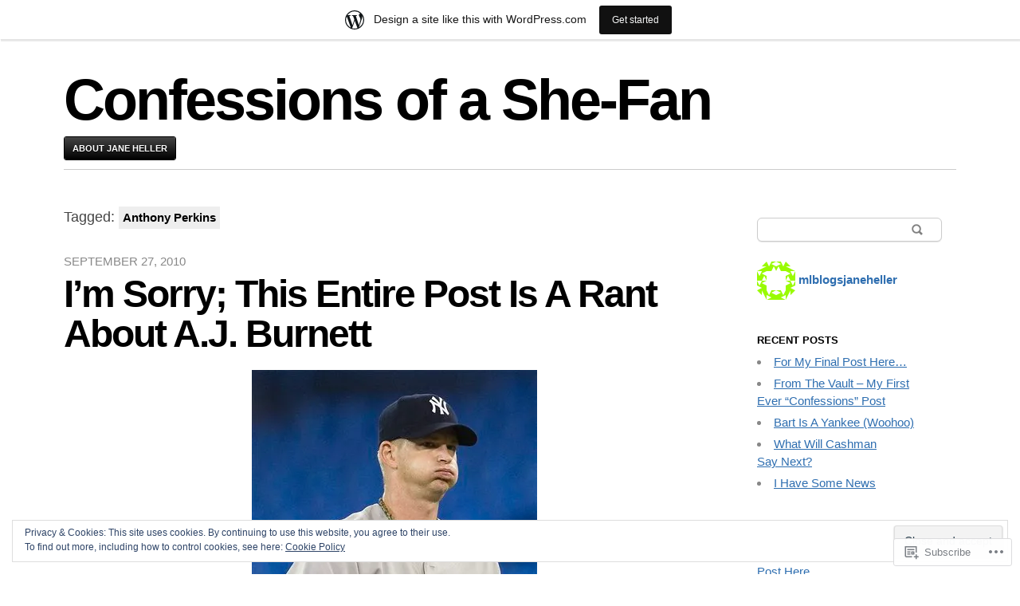

--- FILE ---
content_type: text/html; charset=UTF-8
request_url: https://mlblogsjaneheller.wordpress.com/tag/anthony-perkins/
body_size: 20744
content:

<!DOCTYPE html>
<html lang="en">
<head>
	<meta charset="UTF-8" />
	<meta name="viewport" content="width=device-width" />
	<title>Anthony Perkins | Confessions of a She-Fan</title>
	<link rel="profile" href="http://gmpg.org/xfn/11" />
	<link rel="pingback" href="https://mlblogsjaneheller.wordpress.com/xmlrpc.php" />
	<!--[if lt IE 9]>
	<script src="https://s0.wp.com/wp-content/themes/pub/blaskan/js/html5.js?m=1339795805i" type="text/javascript"></script>
	<![endif]-->
	<meta name='robots' content='max-image-preview:large' />
<link rel='dns-prefetch' href='//s0.wp.com' />
<link rel='dns-prefetch' href='//af.pubmine.com' />
<link rel="alternate" type="application/rss+xml" title="Confessions of a She-Fan &raquo; Feed" href="https://mlblogsjaneheller.wordpress.com/feed/" />
<link rel="alternate" type="application/rss+xml" title="Confessions of a She-Fan &raquo; Comments Feed" href="https://mlblogsjaneheller.wordpress.com/comments/feed/" />
<link rel="alternate" type="application/rss+xml" title="Confessions of a She-Fan &raquo; Anthony Perkins Tag Feed" href="https://mlblogsjaneheller.wordpress.com/tag/anthony-perkins/feed/" />
	<script type="text/javascript">
		/* <![CDATA[ */
		function addLoadEvent(func) {
			var oldonload = window.onload;
			if (typeof window.onload != 'function') {
				window.onload = func;
			} else {
				window.onload = function () {
					oldonload();
					func();
				}
			}
		}
		/* ]]> */
	</script>
	<link crossorigin='anonymous' rel='stylesheet' id='all-css-0-1' href='/_static/??/wp-content/mu-plugins/widgets/eu-cookie-law/templates/style.css,/wp-content/blog-plugins/marketing-bar/css/marketing-bar.css?m=1761640963j&cssminify=yes' type='text/css' media='all' />
<style id='wp-emoji-styles-inline-css'>

	img.wp-smiley, img.emoji {
		display: inline !important;
		border: none !important;
		box-shadow: none !important;
		height: 1em !important;
		width: 1em !important;
		margin: 0 0.07em !important;
		vertical-align: -0.1em !important;
		background: none !important;
		padding: 0 !important;
	}
/*# sourceURL=wp-emoji-styles-inline-css */
</style>
<link crossorigin='anonymous' rel='stylesheet' id='all-css-2-1' href='/wp-content/plugins/gutenberg-core/v22.2.0/build/styles/block-library/style.css?m=1764855221i&cssminify=yes' type='text/css' media='all' />
<style id='wp-block-library-inline-css'>
.has-text-align-justify {
	text-align:justify;
}
.has-text-align-justify{text-align:justify;}

/*# sourceURL=wp-block-library-inline-css */
</style><style id='global-styles-inline-css'>
:root{--wp--preset--aspect-ratio--square: 1;--wp--preset--aspect-ratio--4-3: 4/3;--wp--preset--aspect-ratio--3-4: 3/4;--wp--preset--aspect-ratio--3-2: 3/2;--wp--preset--aspect-ratio--2-3: 2/3;--wp--preset--aspect-ratio--16-9: 16/9;--wp--preset--aspect-ratio--9-16: 9/16;--wp--preset--color--black: #000000;--wp--preset--color--cyan-bluish-gray: #abb8c3;--wp--preset--color--white: #ffffff;--wp--preset--color--pale-pink: #f78da7;--wp--preset--color--vivid-red: #cf2e2e;--wp--preset--color--luminous-vivid-orange: #ff6900;--wp--preset--color--luminous-vivid-amber: #fcb900;--wp--preset--color--light-green-cyan: #7bdcb5;--wp--preset--color--vivid-green-cyan: #00d084;--wp--preset--color--pale-cyan-blue: #8ed1fc;--wp--preset--color--vivid-cyan-blue: #0693e3;--wp--preset--color--vivid-purple: #9b51e0;--wp--preset--gradient--vivid-cyan-blue-to-vivid-purple: linear-gradient(135deg,rgb(6,147,227) 0%,rgb(155,81,224) 100%);--wp--preset--gradient--light-green-cyan-to-vivid-green-cyan: linear-gradient(135deg,rgb(122,220,180) 0%,rgb(0,208,130) 100%);--wp--preset--gradient--luminous-vivid-amber-to-luminous-vivid-orange: linear-gradient(135deg,rgb(252,185,0) 0%,rgb(255,105,0) 100%);--wp--preset--gradient--luminous-vivid-orange-to-vivid-red: linear-gradient(135deg,rgb(255,105,0) 0%,rgb(207,46,46) 100%);--wp--preset--gradient--very-light-gray-to-cyan-bluish-gray: linear-gradient(135deg,rgb(238,238,238) 0%,rgb(169,184,195) 100%);--wp--preset--gradient--cool-to-warm-spectrum: linear-gradient(135deg,rgb(74,234,220) 0%,rgb(151,120,209) 20%,rgb(207,42,186) 40%,rgb(238,44,130) 60%,rgb(251,105,98) 80%,rgb(254,248,76) 100%);--wp--preset--gradient--blush-light-purple: linear-gradient(135deg,rgb(255,206,236) 0%,rgb(152,150,240) 100%);--wp--preset--gradient--blush-bordeaux: linear-gradient(135deg,rgb(254,205,165) 0%,rgb(254,45,45) 50%,rgb(107,0,62) 100%);--wp--preset--gradient--luminous-dusk: linear-gradient(135deg,rgb(255,203,112) 0%,rgb(199,81,192) 50%,rgb(65,88,208) 100%);--wp--preset--gradient--pale-ocean: linear-gradient(135deg,rgb(255,245,203) 0%,rgb(182,227,212) 50%,rgb(51,167,181) 100%);--wp--preset--gradient--electric-grass: linear-gradient(135deg,rgb(202,248,128) 0%,rgb(113,206,126) 100%);--wp--preset--gradient--midnight: linear-gradient(135deg,rgb(2,3,129) 0%,rgb(40,116,252) 100%);--wp--preset--font-size--small: 13px;--wp--preset--font-size--medium: 20px;--wp--preset--font-size--large: 36px;--wp--preset--font-size--x-large: 42px;--wp--preset--font-family--albert-sans: 'Albert Sans', sans-serif;--wp--preset--font-family--alegreya: Alegreya, serif;--wp--preset--font-family--arvo: Arvo, serif;--wp--preset--font-family--bodoni-moda: 'Bodoni Moda', serif;--wp--preset--font-family--bricolage-grotesque: 'Bricolage Grotesque', sans-serif;--wp--preset--font-family--cabin: Cabin, sans-serif;--wp--preset--font-family--chivo: Chivo, sans-serif;--wp--preset--font-family--commissioner: Commissioner, sans-serif;--wp--preset--font-family--cormorant: Cormorant, serif;--wp--preset--font-family--courier-prime: 'Courier Prime', monospace;--wp--preset--font-family--crimson-pro: 'Crimson Pro', serif;--wp--preset--font-family--dm-mono: 'DM Mono', monospace;--wp--preset--font-family--dm-sans: 'DM Sans', sans-serif;--wp--preset--font-family--dm-serif-display: 'DM Serif Display', serif;--wp--preset--font-family--domine: Domine, serif;--wp--preset--font-family--eb-garamond: 'EB Garamond', serif;--wp--preset--font-family--epilogue: Epilogue, sans-serif;--wp--preset--font-family--fahkwang: Fahkwang, sans-serif;--wp--preset--font-family--figtree: Figtree, sans-serif;--wp--preset--font-family--fira-sans: 'Fira Sans', sans-serif;--wp--preset--font-family--fjalla-one: 'Fjalla One', sans-serif;--wp--preset--font-family--fraunces: Fraunces, serif;--wp--preset--font-family--gabarito: Gabarito, system-ui;--wp--preset--font-family--ibm-plex-mono: 'IBM Plex Mono', monospace;--wp--preset--font-family--ibm-plex-sans: 'IBM Plex Sans', sans-serif;--wp--preset--font-family--ibarra-real-nova: 'Ibarra Real Nova', serif;--wp--preset--font-family--instrument-serif: 'Instrument Serif', serif;--wp--preset--font-family--inter: Inter, sans-serif;--wp--preset--font-family--josefin-sans: 'Josefin Sans', sans-serif;--wp--preset--font-family--jost: Jost, sans-serif;--wp--preset--font-family--libre-baskerville: 'Libre Baskerville', serif;--wp--preset--font-family--libre-franklin: 'Libre Franklin', sans-serif;--wp--preset--font-family--literata: Literata, serif;--wp--preset--font-family--lora: Lora, serif;--wp--preset--font-family--merriweather: Merriweather, serif;--wp--preset--font-family--montserrat: Montserrat, sans-serif;--wp--preset--font-family--newsreader: Newsreader, serif;--wp--preset--font-family--noto-sans-mono: 'Noto Sans Mono', sans-serif;--wp--preset--font-family--nunito: Nunito, sans-serif;--wp--preset--font-family--open-sans: 'Open Sans', sans-serif;--wp--preset--font-family--overpass: Overpass, sans-serif;--wp--preset--font-family--pt-serif: 'PT Serif', serif;--wp--preset--font-family--petrona: Petrona, serif;--wp--preset--font-family--piazzolla: Piazzolla, serif;--wp--preset--font-family--playfair-display: 'Playfair Display', serif;--wp--preset--font-family--plus-jakarta-sans: 'Plus Jakarta Sans', sans-serif;--wp--preset--font-family--poppins: Poppins, sans-serif;--wp--preset--font-family--raleway: Raleway, sans-serif;--wp--preset--font-family--roboto: Roboto, sans-serif;--wp--preset--font-family--roboto-slab: 'Roboto Slab', serif;--wp--preset--font-family--rubik: Rubik, sans-serif;--wp--preset--font-family--rufina: Rufina, serif;--wp--preset--font-family--sora: Sora, sans-serif;--wp--preset--font-family--source-sans-3: 'Source Sans 3', sans-serif;--wp--preset--font-family--source-serif-4: 'Source Serif 4', serif;--wp--preset--font-family--space-mono: 'Space Mono', monospace;--wp--preset--font-family--syne: Syne, sans-serif;--wp--preset--font-family--texturina: Texturina, serif;--wp--preset--font-family--urbanist: Urbanist, sans-serif;--wp--preset--font-family--work-sans: 'Work Sans', sans-serif;--wp--preset--spacing--20: 0.44rem;--wp--preset--spacing--30: 0.67rem;--wp--preset--spacing--40: 1rem;--wp--preset--spacing--50: 1.5rem;--wp--preset--spacing--60: 2.25rem;--wp--preset--spacing--70: 3.38rem;--wp--preset--spacing--80: 5.06rem;--wp--preset--shadow--natural: 6px 6px 9px rgba(0, 0, 0, 0.2);--wp--preset--shadow--deep: 12px 12px 50px rgba(0, 0, 0, 0.4);--wp--preset--shadow--sharp: 6px 6px 0px rgba(0, 0, 0, 0.2);--wp--preset--shadow--outlined: 6px 6px 0px -3px rgb(255, 255, 255), 6px 6px rgb(0, 0, 0);--wp--preset--shadow--crisp: 6px 6px 0px rgb(0, 0, 0);}:where(.is-layout-flex){gap: 0.5em;}:where(.is-layout-grid){gap: 0.5em;}body .is-layout-flex{display: flex;}.is-layout-flex{flex-wrap: wrap;align-items: center;}.is-layout-flex > :is(*, div){margin: 0;}body .is-layout-grid{display: grid;}.is-layout-grid > :is(*, div){margin: 0;}:where(.wp-block-columns.is-layout-flex){gap: 2em;}:where(.wp-block-columns.is-layout-grid){gap: 2em;}:where(.wp-block-post-template.is-layout-flex){gap: 1.25em;}:where(.wp-block-post-template.is-layout-grid){gap: 1.25em;}.has-black-color{color: var(--wp--preset--color--black) !important;}.has-cyan-bluish-gray-color{color: var(--wp--preset--color--cyan-bluish-gray) !important;}.has-white-color{color: var(--wp--preset--color--white) !important;}.has-pale-pink-color{color: var(--wp--preset--color--pale-pink) !important;}.has-vivid-red-color{color: var(--wp--preset--color--vivid-red) !important;}.has-luminous-vivid-orange-color{color: var(--wp--preset--color--luminous-vivid-orange) !important;}.has-luminous-vivid-amber-color{color: var(--wp--preset--color--luminous-vivid-amber) !important;}.has-light-green-cyan-color{color: var(--wp--preset--color--light-green-cyan) !important;}.has-vivid-green-cyan-color{color: var(--wp--preset--color--vivid-green-cyan) !important;}.has-pale-cyan-blue-color{color: var(--wp--preset--color--pale-cyan-blue) !important;}.has-vivid-cyan-blue-color{color: var(--wp--preset--color--vivid-cyan-blue) !important;}.has-vivid-purple-color{color: var(--wp--preset--color--vivid-purple) !important;}.has-black-background-color{background-color: var(--wp--preset--color--black) !important;}.has-cyan-bluish-gray-background-color{background-color: var(--wp--preset--color--cyan-bluish-gray) !important;}.has-white-background-color{background-color: var(--wp--preset--color--white) !important;}.has-pale-pink-background-color{background-color: var(--wp--preset--color--pale-pink) !important;}.has-vivid-red-background-color{background-color: var(--wp--preset--color--vivid-red) !important;}.has-luminous-vivid-orange-background-color{background-color: var(--wp--preset--color--luminous-vivid-orange) !important;}.has-luminous-vivid-amber-background-color{background-color: var(--wp--preset--color--luminous-vivid-amber) !important;}.has-light-green-cyan-background-color{background-color: var(--wp--preset--color--light-green-cyan) !important;}.has-vivid-green-cyan-background-color{background-color: var(--wp--preset--color--vivid-green-cyan) !important;}.has-pale-cyan-blue-background-color{background-color: var(--wp--preset--color--pale-cyan-blue) !important;}.has-vivid-cyan-blue-background-color{background-color: var(--wp--preset--color--vivid-cyan-blue) !important;}.has-vivid-purple-background-color{background-color: var(--wp--preset--color--vivid-purple) !important;}.has-black-border-color{border-color: var(--wp--preset--color--black) !important;}.has-cyan-bluish-gray-border-color{border-color: var(--wp--preset--color--cyan-bluish-gray) !important;}.has-white-border-color{border-color: var(--wp--preset--color--white) !important;}.has-pale-pink-border-color{border-color: var(--wp--preset--color--pale-pink) !important;}.has-vivid-red-border-color{border-color: var(--wp--preset--color--vivid-red) !important;}.has-luminous-vivid-orange-border-color{border-color: var(--wp--preset--color--luminous-vivid-orange) !important;}.has-luminous-vivid-amber-border-color{border-color: var(--wp--preset--color--luminous-vivid-amber) !important;}.has-light-green-cyan-border-color{border-color: var(--wp--preset--color--light-green-cyan) !important;}.has-vivid-green-cyan-border-color{border-color: var(--wp--preset--color--vivid-green-cyan) !important;}.has-pale-cyan-blue-border-color{border-color: var(--wp--preset--color--pale-cyan-blue) !important;}.has-vivid-cyan-blue-border-color{border-color: var(--wp--preset--color--vivid-cyan-blue) !important;}.has-vivid-purple-border-color{border-color: var(--wp--preset--color--vivid-purple) !important;}.has-vivid-cyan-blue-to-vivid-purple-gradient-background{background: var(--wp--preset--gradient--vivid-cyan-blue-to-vivid-purple) !important;}.has-light-green-cyan-to-vivid-green-cyan-gradient-background{background: var(--wp--preset--gradient--light-green-cyan-to-vivid-green-cyan) !important;}.has-luminous-vivid-amber-to-luminous-vivid-orange-gradient-background{background: var(--wp--preset--gradient--luminous-vivid-amber-to-luminous-vivid-orange) !important;}.has-luminous-vivid-orange-to-vivid-red-gradient-background{background: var(--wp--preset--gradient--luminous-vivid-orange-to-vivid-red) !important;}.has-very-light-gray-to-cyan-bluish-gray-gradient-background{background: var(--wp--preset--gradient--very-light-gray-to-cyan-bluish-gray) !important;}.has-cool-to-warm-spectrum-gradient-background{background: var(--wp--preset--gradient--cool-to-warm-spectrum) !important;}.has-blush-light-purple-gradient-background{background: var(--wp--preset--gradient--blush-light-purple) !important;}.has-blush-bordeaux-gradient-background{background: var(--wp--preset--gradient--blush-bordeaux) !important;}.has-luminous-dusk-gradient-background{background: var(--wp--preset--gradient--luminous-dusk) !important;}.has-pale-ocean-gradient-background{background: var(--wp--preset--gradient--pale-ocean) !important;}.has-electric-grass-gradient-background{background: var(--wp--preset--gradient--electric-grass) !important;}.has-midnight-gradient-background{background: var(--wp--preset--gradient--midnight) !important;}.has-small-font-size{font-size: var(--wp--preset--font-size--small) !important;}.has-medium-font-size{font-size: var(--wp--preset--font-size--medium) !important;}.has-large-font-size{font-size: var(--wp--preset--font-size--large) !important;}.has-x-large-font-size{font-size: var(--wp--preset--font-size--x-large) !important;}.has-albert-sans-font-family{font-family: var(--wp--preset--font-family--albert-sans) !important;}.has-alegreya-font-family{font-family: var(--wp--preset--font-family--alegreya) !important;}.has-arvo-font-family{font-family: var(--wp--preset--font-family--arvo) !important;}.has-bodoni-moda-font-family{font-family: var(--wp--preset--font-family--bodoni-moda) !important;}.has-bricolage-grotesque-font-family{font-family: var(--wp--preset--font-family--bricolage-grotesque) !important;}.has-cabin-font-family{font-family: var(--wp--preset--font-family--cabin) !important;}.has-chivo-font-family{font-family: var(--wp--preset--font-family--chivo) !important;}.has-commissioner-font-family{font-family: var(--wp--preset--font-family--commissioner) !important;}.has-cormorant-font-family{font-family: var(--wp--preset--font-family--cormorant) !important;}.has-courier-prime-font-family{font-family: var(--wp--preset--font-family--courier-prime) !important;}.has-crimson-pro-font-family{font-family: var(--wp--preset--font-family--crimson-pro) !important;}.has-dm-mono-font-family{font-family: var(--wp--preset--font-family--dm-mono) !important;}.has-dm-sans-font-family{font-family: var(--wp--preset--font-family--dm-sans) !important;}.has-dm-serif-display-font-family{font-family: var(--wp--preset--font-family--dm-serif-display) !important;}.has-domine-font-family{font-family: var(--wp--preset--font-family--domine) !important;}.has-eb-garamond-font-family{font-family: var(--wp--preset--font-family--eb-garamond) !important;}.has-epilogue-font-family{font-family: var(--wp--preset--font-family--epilogue) !important;}.has-fahkwang-font-family{font-family: var(--wp--preset--font-family--fahkwang) !important;}.has-figtree-font-family{font-family: var(--wp--preset--font-family--figtree) !important;}.has-fira-sans-font-family{font-family: var(--wp--preset--font-family--fira-sans) !important;}.has-fjalla-one-font-family{font-family: var(--wp--preset--font-family--fjalla-one) !important;}.has-fraunces-font-family{font-family: var(--wp--preset--font-family--fraunces) !important;}.has-gabarito-font-family{font-family: var(--wp--preset--font-family--gabarito) !important;}.has-ibm-plex-mono-font-family{font-family: var(--wp--preset--font-family--ibm-plex-mono) !important;}.has-ibm-plex-sans-font-family{font-family: var(--wp--preset--font-family--ibm-plex-sans) !important;}.has-ibarra-real-nova-font-family{font-family: var(--wp--preset--font-family--ibarra-real-nova) !important;}.has-instrument-serif-font-family{font-family: var(--wp--preset--font-family--instrument-serif) !important;}.has-inter-font-family{font-family: var(--wp--preset--font-family--inter) !important;}.has-josefin-sans-font-family{font-family: var(--wp--preset--font-family--josefin-sans) !important;}.has-jost-font-family{font-family: var(--wp--preset--font-family--jost) !important;}.has-libre-baskerville-font-family{font-family: var(--wp--preset--font-family--libre-baskerville) !important;}.has-libre-franklin-font-family{font-family: var(--wp--preset--font-family--libre-franklin) !important;}.has-literata-font-family{font-family: var(--wp--preset--font-family--literata) !important;}.has-lora-font-family{font-family: var(--wp--preset--font-family--lora) !important;}.has-merriweather-font-family{font-family: var(--wp--preset--font-family--merriweather) !important;}.has-montserrat-font-family{font-family: var(--wp--preset--font-family--montserrat) !important;}.has-newsreader-font-family{font-family: var(--wp--preset--font-family--newsreader) !important;}.has-noto-sans-mono-font-family{font-family: var(--wp--preset--font-family--noto-sans-mono) !important;}.has-nunito-font-family{font-family: var(--wp--preset--font-family--nunito) !important;}.has-open-sans-font-family{font-family: var(--wp--preset--font-family--open-sans) !important;}.has-overpass-font-family{font-family: var(--wp--preset--font-family--overpass) !important;}.has-pt-serif-font-family{font-family: var(--wp--preset--font-family--pt-serif) !important;}.has-petrona-font-family{font-family: var(--wp--preset--font-family--petrona) !important;}.has-piazzolla-font-family{font-family: var(--wp--preset--font-family--piazzolla) !important;}.has-playfair-display-font-family{font-family: var(--wp--preset--font-family--playfair-display) !important;}.has-plus-jakarta-sans-font-family{font-family: var(--wp--preset--font-family--plus-jakarta-sans) !important;}.has-poppins-font-family{font-family: var(--wp--preset--font-family--poppins) !important;}.has-raleway-font-family{font-family: var(--wp--preset--font-family--raleway) !important;}.has-roboto-font-family{font-family: var(--wp--preset--font-family--roboto) !important;}.has-roboto-slab-font-family{font-family: var(--wp--preset--font-family--roboto-slab) !important;}.has-rubik-font-family{font-family: var(--wp--preset--font-family--rubik) !important;}.has-rufina-font-family{font-family: var(--wp--preset--font-family--rufina) !important;}.has-sora-font-family{font-family: var(--wp--preset--font-family--sora) !important;}.has-source-sans-3-font-family{font-family: var(--wp--preset--font-family--source-sans-3) !important;}.has-source-serif-4-font-family{font-family: var(--wp--preset--font-family--source-serif-4) !important;}.has-space-mono-font-family{font-family: var(--wp--preset--font-family--space-mono) !important;}.has-syne-font-family{font-family: var(--wp--preset--font-family--syne) !important;}.has-texturina-font-family{font-family: var(--wp--preset--font-family--texturina) !important;}.has-urbanist-font-family{font-family: var(--wp--preset--font-family--urbanist) !important;}.has-work-sans-font-family{font-family: var(--wp--preset--font-family--work-sans) !important;}
/*# sourceURL=global-styles-inline-css */
</style>

<style id='classic-theme-styles-inline-css'>
/*! This file is auto-generated */
.wp-block-button__link{color:#fff;background-color:#32373c;border-radius:9999px;box-shadow:none;text-decoration:none;padding:calc(.667em + 2px) calc(1.333em + 2px);font-size:1.125em}.wp-block-file__button{background:#32373c;color:#fff;text-decoration:none}
/*# sourceURL=/wp-includes/css/classic-themes.min.css */
</style>
<link crossorigin='anonymous' rel='stylesheet' id='all-css-4-1' href='/_static/??-eJyFj9sKwkAMRH/[base64]&cssminify=yes' type='text/css' media='all' />
<style id='jetpack-global-styles-frontend-style-inline-css'>
:root { --font-headings: unset; --font-base: unset; --font-headings-default: -apple-system,BlinkMacSystemFont,"Segoe UI",Roboto,Oxygen-Sans,Ubuntu,Cantarell,"Helvetica Neue",sans-serif; --font-base-default: -apple-system,BlinkMacSystemFont,"Segoe UI",Roboto,Oxygen-Sans,Ubuntu,Cantarell,"Helvetica Neue",sans-serif;}
/*# sourceURL=jetpack-global-styles-frontend-style-inline-css */
</style>
<link crossorigin='anonymous' rel='stylesheet' id='all-css-6-1' href='/wp-content/themes/h4/global.css?m=1420737423i&cssminify=yes' type='text/css' media='all' />
<script type="text/javascript" id="blaskan-js-extra">
/* <![CDATA[ */
var objectL10n = {"blaskan_navigation_title":"- Navigation -"};
//# sourceURL=blaskan-js-extra
/* ]]> */
</script>
<script type="text/javascript" id="wpcom-actionbar-placeholder-js-extra">
/* <![CDATA[ */
var actionbardata = {"siteID":"22571026","postID":"0","siteURL":"https://mlblogsjaneheller.wordpress.com","xhrURL":"https://mlblogsjaneheller.wordpress.com/wp-admin/admin-ajax.php","nonce":"8d63a61e57","isLoggedIn":"","statusMessage":"","subsEmailDefault":"instantly","proxyScriptUrl":"https://s0.wp.com/wp-content/js/wpcom-proxy-request.js?m=1513050504i&amp;ver=20211021","i18n":{"followedText":"New posts from this site will now appear in your \u003Ca href=\"https://wordpress.com/reader\"\u003EReader\u003C/a\u003E","foldBar":"Collapse this bar","unfoldBar":"Expand this bar","shortLinkCopied":"Shortlink copied to clipboard."}};
//# sourceURL=wpcom-actionbar-placeholder-js-extra
/* ]]> */
</script>
<script type="text/javascript" id="jetpack-mu-wpcom-settings-js-before">
/* <![CDATA[ */
var JETPACK_MU_WPCOM_SETTINGS = {"assetsUrl":"https://s0.wp.com/wp-content/mu-plugins/jetpack-mu-wpcom-plugin/moon/jetpack_vendor/automattic/jetpack-mu-wpcom/src/build/"};
//# sourceURL=jetpack-mu-wpcom-settings-js-before
/* ]]> */
</script>
<script crossorigin='anonymous' type='text/javascript'  src='/_static/??-eJyFjc0OwiAQhF/ILbXGv4PxWSgQBGFZWbD27aVRE+PF0xzm+2bERKASFoNFeBY5FKCcHnPneSVa51CFqg0vpb9Vk+d3dNHhXwiis1kW8w1/3srFxKZQHcUYJF8lLjqr7Kj8smNIFihU65DFlLKWmkE1i1+nKpK4D0sAJgSrKbeJczyt90O/3fS7w9E/AVHTVdU='></script>
<script type="text/javascript" id="rlt-proxy-js-after">
/* <![CDATA[ */
	rltInitialize( {"token":null,"iframeOrigins":["https:\/\/widgets.wp.com"]} );
//# sourceURL=rlt-proxy-js-after
/* ]]> */
</script>
<link rel="EditURI" type="application/rsd+xml" title="RSD" href="https://mlblogsjaneheller.wordpress.com/xmlrpc.php?rsd" />
<meta name="generator" content="WordPress.com" />

<!-- Jetpack Open Graph Tags -->
<meta property="og:type" content="website" />
<meta property="og:title" content="Anthony Perkins &#8211; Confessions of a She-Fan" />
<meta property="og:url" content="https://mlblogsjaneheller.wordpress.com/tag/anthony-perkins/" />
<meta property="og:site_name" content="Confessions of a She-Fan" />
<meta property="og:image" content="https://s0.wp.com/i/blank.jpg?m=1383295312i" />
<meta property="og:image:width" content="200" />
<meta property="og:image:height" content="200" />
<meta property="og:image:alt" content="" />
<meta property="og:locale" content="en_US" />
<meta property="fb:app_id" content="249643311490" />

<!-- End Jetpack Open Graph Tags -->
<link rel="shortcut icon" type="image/x-icon" href="https://s0.wp.com/i/favicon.ico?m=1713425267i" sizes="16x16 24x24 32x32 48x48" />
<link rel="icon" type="image/x-icon" href="https://s0.wp.com/i/favicon.ico?m=1713425267i" sizes="16x16 24x24 32x32 48x48" />
<link rel="apple-touch-icon" href="https://s0.wp.com/i/webclip.png?m=1713868326i" />
<link rel='openid.server' href='https://mlblogsjaneheller.wordpress.com/?openidserver=1' />
<link rel='openid.delegate' href='https://mlblogsjaneheller.wordpress.com/' />
<link rel="search" type="application/opensearchdescription+xml" href="https://mlblogsjaneheller.wordpress.com/osd.xml" title="Confessions of a She-Fan" />
<link rel="search" type="application/opensearchdescription+xml" href="https://s1.wp.com/opensearch.xml" title="WordPress.com" />
<style type="text/css">.recentcomments a{display:inline !important;padding:0 !important;margin:0 !important;}</style>		<style type="text/css">
			.recentcomments a {
				display: inline !important;
				padding: 0 !important;
				margin: 0 !important;
			}

			table.recentcommentsavatartop img.avatar, table.recentcommentsavatarend img.avatar {
				border: 0px;
				margin: 0;
			}

			table.recentcommentsavatartop a, table.recentcommentsavatarend a {
				border: 0px !important;
				background-color: transparent !important;
			}

			td.recentcommentsavatarend, td.recentcommentsavatartop {
				padding: 0px 0px 1px 0px;
				margin: 0px;
			}

			td.recentcommentstextend {
				border: none !important;
				padding: 0px 0px 2px 10px;
			}

			.rtl td.recentcommentstextend {
				padding: 0px 10px 2px 0px;
			}

			td.recentcommentstexttop {
				border: none;
				padding: 0px 0px 0px 10px;
			}

			.rtl td.recentcommentstexttop {
				padding: 0px 10px 0px 0px;
			}
		</style>
		<meta name="description" content="Posts about Anthony Perkins written by mlblogsjaneheller" />
<script type="text/javascript">
/* <![CDATA[ */
var wa_client = {}; wa_client.cmd = []; wa_client.config = { 'blog_id': 22571026, 'blog_language': 'en', 'is_wordads': false, 'hosting_type': 0, 'afp_account_id': null, 'afp_host_id': 5038568878849053, 'theme': 'pub/blaskan', '_': { 'title': 'Advertisement', 'privacy_settings': 'Privacy Settings' }, 'formats': [ 'belowpost', 'bottom_sticky', 'sidebar_sticky_right', 'sidebar', 'gutenberg_rectangle', 'gutenberg_leaderboard', 'gutenberg_mobile_leaderboard', 'gutenberg_skyscraper' ] };
/* ]]> */
</script>
		<script type="text/javascript">

			window.doNotSellCallback = function() {

				var linkElements = [
					'a[href="https://wordpress.com/?ref=footer_blog"]',
					'a[href="https://wordpress.com/?ref=footer_website"]',
					'a[href="https://wordpress.com/?ref=vertical_footer"]',
					'a[href^="https://wordpress.com/?ref=footer_segment_"]',
				].join(',');

				var dnsLink = document.createElement( 'a' );
				dnsLink.href = 'https://wordpress.com/advertising-program-optout/';
				dnsLink.classList.add( 'do-not-sell-link' );
				dnsLink.rel = 'nofollow';
				dnsLink.style.marginLeft = '0.5em';
				dnsLink.textContent = 'Do Not Sell or Share My Personal Information';

				var creditLinks = document.querySelectorAll( linkElements );

				if ( 0 === creditLinks.length ) {
					return false;
				}

				Array.prototype.forEach.call( creditLinks, function( el ) {
					el.insertAdjacentElement( 'afterend', dnsLink );
				});

				return true;
			};

		</script>
		<script type="text/javascript">
	window.google_analytics_uacct = "UA-52447-2";
</script>

<script type="text/javascript">
	var _gaq = _gaq || [];
	_gaq.push(['_setAccount', 'UA-52447-2']);
	_gaq.push(['_gat._anonymizeIp']);
	_gaq.push(['_setDomainName', 'wordpress.com']);
	_gaq.push(['_initData']);
	_gaq.push(['_trackPageview']);

	(function() {
		var ga = document.createElement('script'); ga.type = 'text/javascript'; ga.async = true;
		ga.src = ('https:' == document.location.protocol ? 'https://ssl' : 'http://www') + '.google-analytics.com/ga.js';
		(document.getElementsByTagName('head')[0] || document.getElementsByTagName('body')[0]).appendChild(ga);
	})();
</script>
</head>
<body class="archive tag tag-anthony-perkins tag-2048738 wp-theme-pubblaskan customizer-styles-applied simple-menu sidebar content-wide-sidebar content-wide jetpack-reblog-enabled has-marketing-bar has-marketing-bar-theme-blaskan">
<div id="site">
	<div id="wrapper">
		<header id="header" role="banner">
			<h1 id="site-name"><a href="https://mlblogsjaneheller.wordpress.com/" title="Confessions of a She-Fan" rel="home">Confessions of a She-Fan</a></h1><div id="header-message"></div><nav id="nav" role="navigation"><div class="menu"><ul>
<li class="page_item page-item-453961"><a href="https://mlblogsjaneheller.wordpress.com/about-jane-heller/">About Jane Heller</a></li>
</ul></div>
</nav>		</header>
		<!-- / #header -->

	
		<article id="content" role="main">
			<header class="archive-header">
				<h1 class="page-title">
					Tagged: <span>Anthony Perkins</span>				</h1>
			</header>
										

		<article id="post-1898291" class="post-1898291 post type-post status-publish format-standard hentry category-dailies tag-a-j-burnett tag-anthony-perkins tag-blue-jays tag-daffy-duck tag-it-is-high tag-ivan-nova tag-joe-girardi tag-phillies tag-psycho tag-rays tag-roy-halladay tag-yankees">
		<header>
			
							<time datetime="2010-09-27T22:26:51+00:00">September 27, 2010</time>
			
							<h1>
					<a href="https://mlblogsjaneheller.wordpress.com/2010/09/27/im-sorry-this-entire-post-is-a-rant-about-a-j-burnett/">
						I&#8217;m Sorry; This Entire Post Is A Rant About A.J.&nbsp;Burnett					</a>
				</h1>
					</header>

		<div class="content">
			<div></div>
<div><span class="mt-enclosure mt-enclosure-image" style="display:inline;"><img alt="AJ.flustered.jpg" src="https://mlblogsjaneheller.wordpress.com/wp-content/uploads/2010/09/aj-flustered1.jpg?w=358&#038;h=512" width="358" height="512" class="mt-image-center" style="text-align:center;display:block;margin:0 auto 20px;" /></span></div>
<div></div>
<div>When I saw this picture, I couldn&#8217;t help thinking of another character altogether.</div>
<div></div>
<div></div>
<div><span class="mt-enclosure mt-enclosure-image" style="display:inline;"><img alt="daffy_duck.jpg" src="https://mlblogsjaneheller.wordpress.com/wp-content/uploads/2010/09/daffy_duck1.jpg?w=319&#038;h=425" width="319" height="425" class="mt-image-center" style="text-align:center;display:block;margin:0 auto 20px;" /></span></div>
<div></div>
<div>But the image that sticks in my mind is the one of him walking off the mound after Joe pulled him tonight.</div>
<div></div>
<div></div>
<div><span class="mt-enclosure mt-enclosure-image" style="display:inline;"><img alt="AJ leaving.jpg" src="https://mlblogsjaneheller.wordpress.com/wp-content/uploads/2010/09/aj20leaving1.jpg?w=440&#038;h=339" width="440" height="339" class="mt-image-center" style="text-align:center;display:block;margin:0 auto 20px;" /></span></div>
<div></div>
<div style="text-align:left;">He&#8217;s kind of smirking, kind of scowling, kind of nutty &#8211; sort of like Tony Perkins in &#8220;Psycho.&#8221;</div>
<div></div>
<div></div>
<div><span class="mt-enclosure mt-enclosure-image" style="display:inline;"><img loading="lazy" alt="perkins.psycho.jpeg" src="https://mlblogsjaneheller.wordpress.com/wp-content/uploads/2010/09/perkins-psycho1.jpeg?w=256&#038;h=192" width="256" height="192" class="mt-image-center" style="text-align:center;display:block;margin:0 auto 20px;" /></span></div>
<div></div>
<div>But then I lit on the shot from the <a href="http://johnsterling.blogspot.com/2010/09/aj-brunette.html">&#8220;It Is High&#8221; blog</a>, and that did it. I started cracking up, and tonight&#8217;s miserable game became just a bad joke. Their caption is entitled&#8230;&#8221;A.J. Brunette.&#8221;</div>
<div></div>
<div></div>
<div><span class="mt-enclosure mt-enclosure-image" style="display:inline;"><img loading="lazy" alt="AJ Brunette.jpeg" src="https://mlblogsjaneheller.wordpress.com/wp-content/uploads/2010/09/aj20brunette1.jpeg?w=320&#038;h=229" width="320" height="229" class="mt-image-center" style="text-align:center;display:block;margin:0 auto 20px;" /></span></div>
<div></div>
<div>He&#8217;s cute, isn&#8217;t he?</div>
<div></div>
<div>OK, enough about the photos and onto AJ&#8217;s &#8220;performance.&#8221; He had nothing. I mean nothing. The Jays can hit the ball, no question, but did every pitch have to be right in their happy zone? What the hell is wrong with Burnett? Is it just a confidence thing at this point? Because I thought he and Dave Eiland had worked it out, talked it out, hugged it out, whatever it is they do, and yet the result has been awful. I get why he needs to stay in the rotation; he did pitch well in the playoffs last year and Ivan Nova isn&#8217;t ready for prime time. But his 2010 has been abysmal, and it&#8217;s hard to understand why. Yes, I know. The Rays lost. So what? This isn&#8217;t about other teams. It&#8217;s about the fact that we need starters. Now. When I saw that Roy Halladay clinched tonight for the Phillies, I turned green with envy. He was the one I wanted all along. People said, &#8220;Oh, we don&#8217;t need him. We already have an ace.&#8221; True, but what would have been the problem with having two aces?</div>
<div></div>
<div>I&#8217;d better stop now before I explode.</div>
<div></div>
<div></div>
<div><span class="mt-enclosure mt-enclosure-image" style="display:inline;"><img loading="lazy" alt="brain.explosion.jpg" src="https://mlblogsjaneheller.wordpress.com/wp-content/uploads/2010/09/brain-explosion1.jpg?w=408&#038;h=411" width="408" height="411" class="mt-image-center" style="text-align:center;display:block;margin:0 auto 20px;" /></span></div>
<div></div>
			
					</div>
		<!-- / .content -->

		<footer>
							<span class="author"><span class="author-label">Written by</span> <a href="https://mlblogsjaneheller.wordpress.com/author/mlblogsjaneheller/" title="Posts by mlblogsjaneheller" rel="author">mlblogsjaneheller</a></span>
															<span class="comments"><a href="https://mlblogsjaneheller.wordpress.com/2010/09/27/im-sorry-this-entire-post-is-a-rant-about-a-j-burnett/#comments">27 Comments</a></span>
																	<span class="categories">
					<span class="categories-label">Posted in</span> <a href="https://mlblogsjaneheller.wordpress.com/category/dailies/" rel="category tag">Dailies</a>				</span>
						<span class="tags"><span class="tags-label">Tagged with</span> <a href="https://mlblogsjaneheller.wordpress.com/tag/a-j-burnett/" rel="tag">A.J. Burnett</a>, <a href="https://mlblogsjaneheller.wordpress.com/tag/anthony-perkins/" rel="tag">Anthony Perkins</a>, <a href="https://mlblogsjaneheller.wordpress.com/tag/blue-jays/" rel="tag">Blue Jays</a>, <a href="https://mlblogsjaneheller.wordpress.com/tag/daffy-duck/" rel="tag">Daffy Duck</a>, <a href="https://mlblogsjaneheller.wordpress.com/tag/it-is-high/" rel="tag">It Is High</a>, <a href="https://mlblogsjaneheller.wordpress.com/tag/ivan-nova/" rel="tag">Ivan Nova</a>, <a href="https://mlblogsjaneheller.wordpress.com/tag/joe-girardi/" rel="tag">Joe Girardi</a>, <a href="https://mlblogsjaneheller.wordpress.com/tag/phillies/" rel="tag">Phillies</a>, <a href="https://mlblogsjaneheller.wordpress.com/tag/psycho/" rel="tag">Psycho</a>, <a href="https://mlblogsjaneheller.wordpress.com/tag/rays/" rel="tag">Rays</a>, <a href="https://mlblogsjaneheller.wordpress.com/tag/roy-halladay/" rel="tag">Roy Halladay</a>, <a href="https://mlblogsjaneheller.wordpress.com/tag/yankees/" rel="tag">Yankees</a></span>
					</footer>
	</article>
	<!-- / #post-1898291 -->

	
	

			
		</article>
		<!-- / #content -->
	

	<aside id="primary" role="complementary">
		<section id="search-2" class="widget widget_search"><form role="search" method="get" id="searchform" class="searchform" action="https://mlblogsjaneheller.wordpress.com/">
				<div>
					<label class="screen-reader-text" for="s">Search for:</label>
					<input type="text" value="" name="s" id="s" />
					<input type="submit" id="searchsubmit" value="Search" />
				</div>
			</form></section><section id="authors-2" class="widget widget_authors"><h3 class="title"></h3><ul><li><a href="https://mlblogsjaneheller.wordpress.com/author/mlblogsjaneheller/"> <img referrerpolicy="no-referrer" alt='mlblogsjaneheller&#039;s avatar' src='https://2.gravatar.com/avatar/ec30f700dea8be2a2b822d6632f476b581018a8338ef79efa01b91bd12277c31?s=48&#038;d=identicon&#038;r=G' srcset='https://2.gravatar.com/avatar/ec30f700dea8be2a2b822d6632f476b581018a8338ef79efa01b91bd12277c31?s=48&#038;d=identicon&#038;r=G 1x, https://2.gravatar.com/avatar/ec30f700dea8be2a2b822d6632f476b581018a8338ef79efa01b91bd12277c31?s=72&#038;d=identicon&#038;r=G 1.5x, https://2.gravatar.com/avatar/ec30f700dea8be2a2b822d6632f476b581018a8338ef79efa01b91bd12277c31?s=96&#038;d=identicon&#038;r=G 2x, https://2.gravatar.com/avatar/ec30f700dea8be2a2b822d6632f476b581018a8338ef79efa01b91bd12277c31?s=144&#038;d=identicon&#038;r=G 3x, https://2.gravatar.com/avatar/ec30f700dea8be2a2b822d6632f476b581018a8338ef79efa01b91bd12277c31?s=192&#038;d=identicon&#038;r=G 4x' class='avatar avatar-48' height='48' width='48' loading='lazy' decoding='async' /> <strong>mlblogsjaneheller</strong></a></li></ul></section>
		<section id="recent-posts-2" class="widget widget_recent_entries">
		<h3 class="title">Recent Posts</h3>
		<ul>
											<li>
					<a href="https://mlblogsjaneheller.wordpress.com/2011/01/28/for-my-final-post-here/">For My Final Post&nbsp;Here&#8230;</a>
									</li>
											<li>
					<a href="https://mlblogsjaneheller.wordpress.com/2011/01/27/from-the-vault-my-first-ever-confessions-post/">From The Vault &#8211; My First Ever &#8220;Confessions&#8221; Post</a>
									</li>
											<li>
					<a href="https://mlblogsjaneheller.wordpress.com/2011/01/27/bart-is-a-yankee-woohoo/">Bart Is A Yankee&nbsp;(Woohoo)</a>
									</li>
											<li>
					<a href="https://mlblogsjaneheller.wordpress.com/2011/01/25/what-will-cashman-say-next/">What Will Cashman Say&nbsp;Next?</a>
									</li>
											<li>
					<a href="https://mlblogsjaneheller.wordpress.com/2011/01/24/i-have-some-news/">I Have Some&nbsp;News</a>
									</li>
					</ul>

		</section><section id="recent-comments-2" class="widget widget_recent_comments"><h3 class="title">Recent Comments</h3>				<ul id="recentcomments">
											<li class="recentcomments">
							wetfeet on <a href="https://mlblogsjaneheller.wordpress.com/2011/01/28/for-my-final-post-here/#comment-25091">For My Final Post&nbsp;Here&#8230;</a>						</li>

												<li class="recentcomments">
							maria on <a href="https://mlblogsjaneheller.wordpress.com/2011/01/28/for-my-final-post-here/#comment-24813">For My Final Post&nbsp;Here&#8230;</a>						</li>

												<li class="recentcomments">
							kaiserthegreat on <a href="https://mlblogsjaneheller.wordpress.com/2011/01/24/i-have-some-news/#comment-111">I Have Some&nbsp;News</a>						</li>

												<li class="recentcomments">
							thegoodofthegame on <a href="https://mlblogsjaneheller.wordpress.com/2011/01/28/for-my-final-post-here/#comment-20850">For My Final Post&nbsp;Here&#8230;</a>						</li>

												<li class="recentcomments">
							bklyntrolleyblogger on <a href="https://mlblogsjaneheller.wordpress.com/2011/01/28/for-my-final-post-here/#comment-20849">For My Final Post&nbsp;Here&#8230;</a>						</li>

										</ul>
				</section><section id="archives-2" class="widget widget_archive"><h3 class="title">Archives</h3>
			<ul>
					<li><a href='https://mlblogsjaneheller.wordpress.com/2011/01/'>January 2011</a></li>
	<li><a href='https://mlblogsjaneheller.wordpress.com/2010/12/'>December 2010</a></li>
	<li><a href='https://mlblogsjaneheller.wordpress.com/2010/11/'>November 2010</a></li>
	<li><a href='https://mlblogsjaneheller.wordpress.com/2010/10/'>October 2010</a></li>
	<li><a href='https://mlblogsjaneheller.wordpress.com/2010/09/'>September 2010</a></li>
	<li><a href='https://mlblogsjaneheller.wordpress.com/2010/08/'>August 2010</a></li>
	<li><a href='https://mlblogsjaneheller.wordpress.com/2010/07/'>July 2010</a></li>
	<li><a href='https://mlblogsjaneheller.wordpress.com/2010/06/'>June 2010</a></li>
	<li><a href='https://mlblogsjaneheller.wordpress.com/2010/05/'>May 2010</a></li>
	<li><a href='https://mlblogsjaneheller.wordpress.com/2010/04/'>April 2010</a></li>
	<li><a href='https://mlblogsjaneheller.wordpress.com/2010/03/'>March 2010</a></li>
	<li><a href='https://mlblogsjaneheller.wordpress.com/2010/02/'>February 2010</a></li>
	<li><a href='https://mlblogsjaneheller.wordpress.com/2010/01/'>January 2010</a></li>
	<li><a href='https://mlblogsjaneheller.wordpress.com/2009/12/'>December 2009</a></li>
	<li><a href='https://mlblogsjaneheller.wordpress.com/2009/11/'>November 2009</a></li>
	<li><a href='https://mlblogsjaneheller.wordpress.com/2009/10/'>October 2009</a></li>
	<li><a href='https://mlblogsjaneheller.wordpress.com/2009/09/'>September 2009</a></li>
	<li><a href='https://mlblogsjaneheller.wordpress.com/2009/08/'>August 2009</a></li>
	<li><a href='https://mlblogsjaneheller.wordpress.com/2009/07/'>July 2009</a></li>
	<li><a href='https://mlblogsjaneheller.wordpress.com/2009/06/'>June 2009</a></li>
	<li><a href='https://mlblogsjaneheller.wordpress.com/2009/05/'>May 2009</a></li>
	<li><a href='https://mlblogsjaneheller.wordpress.com/2009/04/'>April 2009</a></li>
	<li><a href='https://mlblogsjaneheller.wordpress.com/2009/03/'>March 2009</a></li>
	<li><a href='https://mlblogsjaneheller.wordpress.com/2009/02/'>February 2009</a></li>
	<li><a href='https://mlblogsjaneheller.wordpress.com/2009/01/'>January 2009</a></li>
	<li><a href='https://mlblogsjaneheller.wordpress.com/2008/12/'>December 2008</a></li>
	<li><a href='https://mlblogsjaneheller.wordpress.com/2008/11/'>November 2008</a></li>
	<li><a href='https://mlblogsjaneheller.wordpress.com/2008/10/'>October 2008</a></li>
	<li><a href='https://mlblogsjaneheller.wordpress.com/2008/09/'>September 2008</a></li>
	<li><a href='https://mlblogsjaneheller.wordpress.com/2008/08/'>August 2008</a></li>
			</ul>

			</section><section id="categories-2" class="widget widget_categories"><h3 class="title">Categories</h3>
			<ul>
					<li class="cat-item cat-item-15559"><a href="https://mlblogsjaneheller.wordpress.com/category/dailies/">Dailies</a>
</li>
			</ul>

			</section><section id="wp_tag_cloud-2" class="widget wp_widget_tag_cloud"><h3 class="title"></h3><a href="https://mlblogsjaneheller.wordpress.com/tag/a-rod/" class="tag-cloud-link tag-link-551064 tag-link-position-1" style="font-size: 17.887005649718pt;" aria-label="A-Rod (267 items)">A-Rod</a>
<a href="https://mlblogsjaneheller.wordpress.com/tag/a-j-burnett/" class="tag-cloud-link tag-link-12961810 tag-link-position-2" style="font-size: 14.564971751412pt;" aria-label="A.J. Burnett (101 items)">A.J. Burnett</a>
<a href="https://mlblogsjaneheller.wordpress.com/tag/aj-burnett/" class="tag-cloud-link tag-link-933977 tag-link-position-3" style="font-size: 10.372881355932pt;" aria-label="AJ Burnett (29 items)">AJ Burnett</a>
<a href="https://mlblogsjaneheller.wordpress.com/tag/alfredo-aceves/" class="tag-cloud-link tag-link-7802771 tag-link-position-4" style="font-size: 12.350282485876pt;" aria-label="Alfredo Aceves (53 items)">Alfredo Aceves</a>
<a href="https://mlblogsjaneheller.wordpress.com/tag/andy-pettitte/" class="tag-cloud-link tag-link-544573 tag-link-position-5" style="font-size: 15.039548022599pt;" aria-label="Andy Pettitte (116 items)">Andy Pettitte</a>
<a href="https://mlblogsjaneheller.wordpress.com/tag/angels/" class="tag-cloud-link tag-link-20817 tag-link-position-6" style="font-size: 12.983050847458pt;" aria-label="Angels (64 items)">Angels</a>
<a href="https://mlblogsjaneheller.wordpress.com/tag/blue-jays/" class="tag-cloud-link tag-link-192059 tag-link-position-7" style="font-size: 11.875706214689pt;" aria-label="Blue Jays (46 items)">Blue Jays</a>
<a href="https://mlblogsjaneheller.wordpress.com/tag/boone-logan/" class="tag-cloud-link tag-link-9189158 tag-link-position-8" style="font-size: 8.6327683615819pt;" aria-label="Boone Logan (17 items)">Boone Logan</a>
<a href="https://mlblogsjaneheller.wordpress.com/tag/brett-gardner/" class="tag-cloud-link tag-link-2492041 tag-link-position-9" style="font-size: 13.932203389831pt;" aria-label="Brett Gardner (85 items)">Brett Gardner</a>
<a href="https://mlblogsjaneheller.wordpress.com/tag/brett-tomko/" class="tag-cloud-link tag-link-956704 tag-link-position-10" style="font-size: 8.9491525423729pt;" aria-label="Brett Tomko (19 items)">Brett Tomko</a>
<a href="https://mlblogsjaneheller.wordpress.com/tag/brian-bruney/" class="tag-cloud-link tag-link-981122 tag-link-position-11" style="font-size: 11.084745762712pt;" aria-label="Brian Bruney (36 items)">Brian Bruney</a>
<a href="https://mlblogsjaneheller.wordpress.com/tag/brian-cashman/" class="tag-cloud-link tag-link-737910 tag-link-position-12" style="font-size: 13.694915254237pt;" aria-label="Brian Cashman (79 items)">Brian Cashman</a>
<a href="https://mlblogsjaneheller.wordpress.com/tag/carl-crawford/" class="tag-cloud-link tag-link-456306 tag-link-position-13" style="font-size: 8.1581920903955pt;" aria-label="Carl Crawford (15 items)">Carl Crawford</a>
<a href="https://mlblogsjaneheller.wordpress.com/tag/cc-sabathia/" class="tag-cloud-link tag-link-1205493 tag-link-position-14" style="font-size: 15.435028248588pt;" aria-label="CC Sabathia (132 items)">CC Sabathia</a>
<a href="https://mlblogsjaneheller.wordpress.com/tag/chad-gaudin/" class="tag-cloud-link tag-link-3075812 tag-link-position-15" style="font-size: 10.768361581921pt;" aria-label="Chad Gaudin (33 items)">Chad Gaudin</a>
<a href="https://mlblogsjaneheller.wordpress.com/tag/chan-ho-park/" class="tag-cloud-link tag-link-716276 tag-link-position-16" style="font-size: 9.819209039548pt;" aria-label="Chan Ho Park (25 items)">Chan Ho Park</a>
<a href="https://mlblogsjaneheller.wordpress.com/tag/chien-ming-wang/" class="tag-cloud-link tag-link-455618 tag-link-position-17" style="font-size: 9.2655367231638pt;" aria-label="Chien-Ming Wang (21 items)">Chien-Ming Wang</a>
<a href="https://mlblogsjaneheller.wordpress.com/tag/cliff-lee/" class="tag-cloud-link tag-link-3068499 tag-link-position-18" style="font-size: 11.084745762712pt;" aria-label="Cliff Lee (36 items)">Cliff Lee</a>
<a href="https://mlblogsjaneheller.wordpress.com/tag/cody-ransom/" class="tag-cloud-link tag-link-4155300 tag-link-position-19" style="font-size: 8.7909604519774pt;" aria-label="Cody Ransom (18 items)">Cody Ransom</a>
<a href="https://mlblogsjaneheller.wordpress.com/tag/confessions-of-a-she-fan/" class="tag-cloud-link tag-link-14146046 tag-link-position-20" style="font-size: 8.6327683615819pt;" aria-label="Confessions of a She-Fan (17 items)">Confessions of a She-Fan</a>
<a href="https://mlblogsjaneheller.wordpress.com/tag/curtis-granderson/" class="tag-cloud-link tag-link-1160983 tag-link-position-21" style="font-size: 13.61581920904pt;" aria-label="Curtis Granderson (76 items)">Curtis Granderson</a>
<a href="https://mlblogsjaneheller.wordpress.com/tag/damaso-marte/" class="tag-cloud-link tag-link-1839537 tag-link-position-22" style="font-size: 10.372881355932pt;" aria-label="Damaso Marte (29 items)">Damaso Marte</a>
<a href="https://mlblogsjaneheller.wordpress.com/tag/dave-robertson/" class="tag-cloud-link tag-link-1468525 tag-link-position-23" style="font-size: 11.322033898305pt;" aria-label="Dave Robertson (39 items)">Dave Robertson</a>
<a href="https://mlblogsjaneheller.wordpress.com/tag/derek-jeter/" class="tag-cloud-link tag-link-135615 tag-link-position-24" style="font-size: 17.333333333333pt;" aria-label="Derek Jeter (226 items)">Derek Jeter</a>
<a href="https://mlblogsjaneheller.wordpress.com/tag/dodgers/" class="tag-cloud-link tag-link-24940 tag-link-position-25" style="font-size: 11.796610169492pt;" aria-label="Dodgers (45 items)">Dodgers</a>
<a href="https://mlblogsjaneheller.wordpress.com/tag/dustin-moseley/" class="tag-cloud-link tag-link-1573959 tag-link-position-26" style="font-size: 8.1581920903955pt;" aria-label="Dustin Moseley (15 items)">Dustin Moseley</a>
<a href="https://mlblogsjaneheller.wordpress.com/tag/eric-hinske/" class="tag-cloud-link tag-link-122310 tag-link-position-27" style="font-size: 8.1581920903955pt;" aria-label="Eric Hinske (15 items)">Eric Hinske</a>
<a href="https://mlblogsjaneheller.wordpress.com/tag/espn/" class="tag-cloud-link tag-link-90475 tag-link-position-28" style="font-size: 8.6327683615819pt;" aria-label="ESPN (17 items)">ESPN</a>
<a href="https://mlblogsjaneheller.wordpress.com/tag/francisco-cervelli/" class="tag-cloud-link tag-link-3944112 tag-link-position-29" style="font-size: 11.16384180791pt;" aria-label="Francisco Cervelli (37 items)">Francisco Cervelli</a>
<a href="https://mlblogsjaneheller.wordpress.com/tag/giants/" class="tag-cloud-link tag-link-320922 tag-link-position-30" style="font-size: 8.1581920903955pt;" aria-label="Giants (15 items)">Giants</a>
<a href="https://mlblogsjaneheller.wordpress.com/tag/hal-steinbrenner/" class="tag-cloud-link tag-link-1214175 tag-link-position-31" style="font-size: 9.1073446327684pt;" aria-label="Hal Steinbrenner (20 items)">Hal Steinbrenner</a>
<a href="https://mlblogsjaneheller.wordpress.com/tag/hideki-matsui/" class="tag-cloud-link tag-link-744564 tag-link-position-32" style="font-size: 12.350282485876pt;" aria-label="Hideki Matsui (53 items)">Hideki Matsui</a>
<a href="https://mlblogsjaneheller.wordpress.com/tag/indians/" class="tag-cloud-link tag-link-143782 tag-link-position-33" style="font-size: 8.9491525423729pt;" aria-label="Indians (19 items)">Indians</a>
<a href="https://mlblogsjaneheller.wordpress.com/tag/ivan-nova/" class="tag-cloud-link tag-link-5379967 tag-link-position-34" style="font-size: 8.1581920903955pt;" aria-label="Ivan Nova (15 items)">Ivan Nova</a>
<a href="https://mlblogsjaneheller.wordpress.com/tag/javier-vazquez/" class="tag-cloud-link tag-link-733189 tag-link-position-35" style="font-size: 11.875706214689pt;" aria-label="Javier Vazquez (46 items)">Javier Vazquez</a>
<a href="https://mlblogsjaneheller.wordpress.com/tag/joba-chamberlain/" class="tag-cloud-link tag-link-1256154 tag-link-position-36" style="font-size: 14.960451977401pt;" aria-label="Joba Chamberlain (114 items)">Joba Chamberlain</a>
<a href="https://mlblogsjaneheller.wordpress.com/tag/joe-girardi/" class="tag-cloud-link tag-link-280986 tag-link-position-37" style="font-size: 14.090395480226pt;" aria-label="Joe Girardi (88 items)">Joe Girardi</a>
<a href="https://mlblogsjaneheller.wordpress.com/tag/joe-torre/" class="tag-cloud-link tag-link-397604 tag-link-position-38" style="font-size: 8.9491525423729pt;" aria-label="Joe Torre (19 items)">Joe Torre</a>
<a href="https://mlblogsjaneheller.wordpress.com/tag/johnny-damon/" class="tag-cloud-link tag-link-669187 tag-link-position-39" style="font-size: 14.485875706215pt;" aria-label="Johnny Damon (100 items)">Johnny Damon</a>
<a href="https://mlblogsjaneheller.wordpress.com/tag/jonathan-albaladejo/" class="tag-cloud-link tag-link-3014823 tag-link-position-40" style="font-size: 8.1581920903955pt;" aria-label="Jonathan Albaladejo (15 items)">Jonathan Albaladejo</a>
<a href="https://mlblogsjaneheller.wordpress.com/tag/jorge-posada/" class="tag-cloud-link tag-link-987342 tag-link-position-41" style="font-size: 14.723163841808pt;" aria-label="Jorge Posada (106 items)">Jorge Posada</a>
<a href="https://mlblogsjaneheller.wordpress.com/tag/jose-molina/" class="tag-cloud-link tag-link-1463238 tag-link-position-42" style="font-size: 8.6327683615819pt;" aria-label="Jose Molina (17 items)">Jose Molina</a>
<a href="https://mlblogsjaneheller.wordpress.com/tag/jose-veras/" class="tag-cloud-link tag-link-2497702 tag-link-position-43" style="font-size: 9.1073446327684pt;" aria-label="Jose Veras (20 items)">Jose Veras</a>
<a href="https://mlblogsjaneheller.wordpress.com/tag/manny-ramirez/" class="tag-cloud-link tag-link-136751 tag-link-position-44" style="font-size: 8.3954802259887pt;" aria-label="Manny Ramirez (16 items)">Manny Ramirez</a>
<a href="https://mlblogsjaneheller.wordpress.com/tag/marcus-thames/" class="tag-cloud-link tag-link-1160999 tag-link-position-45" style="font-size: 9.5819209039548pt;" aria-label="Marcus Thames (23 items)">Marcus Thames</a>
<a href="https://mlblogsjaneheller.wordpress.com/tag/mariano-rivera/" class="tag-cloud-link tag-link-734600 tag-link-position-46" style="font-size: 16.463276836158pt;" aria-label="Mariano Rivera (178 items)">Mariano Rivera</a>
<a href="https://mlblogsjaneheller.wordpress.com/tag/mariners/" class="tag-cloud-link tag-link-35334 tag-link-position-47" style="font-size: 10.214689265537pt;" aria-label="Mariners (28 items)">Mariners</a>
<a href="https://mlblogsjaneheller.wordpress.com/tag/mark-teixeira/" class="tag-cloud-link tag-link-1105638 tag-link-position-48" style="font-size: 16.067796610169pt;" aria-label="Mark Teixeira (159 items)">Mark Teixeira</a>
<a href="https://mlblogsjaneheller.wordpress.com/tag/melky-cabrera/" class="tag-cloud-link tag-link-1152751 tag-link-position-49" style="font-size: 12.824858757062pt;" aria-label="Melky Cabrera (60 items)">Melky Cabrera</a>
<a href="https://mlblogsjaneheller.wordpress.com/tag/mets/" class="tag-cloud-link tag-link-134091 tag-link-position-50" style="font-size: 9.2655367231638pt;" aria-label="Mets (21 items)">Mets</a>
<a href="https://mlblogsjaneheller.wordpress.com/tag/new-york-times/" class="tag-cloud-link tag-link-33609 tag-link-position-51" style="font-size: 8.7909604519774pt;" aria-label="New York Times (18 items)">New York Times</a>
<a href="https://mlblogsjaneheller.wordpress.com/tag/nick-johnson/" class="tag-cloud-link tag-link-732066 tag-link-position-52" style="font-size: 9.9774011299435pt;" aria-label="Nick Johnson (26 items)">Nick Johnson</a>
<a href="https://mlblogsjaneheller.wordpress.com/tag/nick-swisher/" class="tag-cloud-link tag-link-641885 tag-link-position-53" style="font-size: 15.514124293785pt;" aria-label="Nick Swisher (133 items)">Nick Swisher</a>
<a href="https://mlblogsjaneheller.wordpress.com/tag/oakland-as/" class="tag-cloud-link tag-link-28862 tag-link-position-54" style="font-size: 8.3954802259887pt;" aria-label="Oakland A&amp;apos;s (16 items)">Oakland A&amp;apos;s</a>
<a href="https://mlblogsjaneheller.wordpress.com/tag/orioles/" class="tag-cloud-link tag-link-93068 tag-link-position-55" style="font-size: 11.717514124294pt;" aria-label="Orioles (44 items)">Orioles</a>
<a href="https://mlblogsjaneheller.wordpress.com/tag/phil-coke/" class="tag-cloud-link tag-link-5696996 tag-link-position-56" style="font-size: 12.271186440678pt;" aria-label="Phil Coke (51 items)">Phil Coke</a>
<a href="https://mlblogsjaneheller.wordpress.com/tag/phil-hughes/" class="tag-cloud-link tag-link-763987 tag-link-position-57" style="font-size: 14.327683615819pt;" aria-label="Phil Hughes (94 items)">Phil Hughes</a>
<a href="https://mlblogsjaneheller.wordpress.com/tag/phillies/" class="tag-cloud-link tag-link-215139 tag-link-position-58" style="font-size: 12.587570621469pt;" aria-label="Phillies (56 items)">Phillies</a>
<a href="https://mlblogsjaneheller.wordpress.com/tag/ramiro-pena/" class="tag-cloud-link tag-link-5622291 tag-link-position-59" style="font-size: 10.610169491525pt;" aria-label="Ramiro Pena (31 items)">Ramiro Pena</a>
<a href="https://mlblogsjaneheller.wordpress.com/tag/rangers/" class="tag-cloud-link tag-link-228625 tag-link-position-60" style="font-size: 10.768361581921pt;" aria-label="Rangers (33 items)">Rangers</a>
<a href="https://mlblogsjaneheller.wordpress.com/tag/rays/" class="tag-cloud-link tag-link-545268 tag-link-position-61" style="font-size: 14.090395480226pt;" aria-label="Rays (88 items)">Rays</a>
<a href="https://mlblogsjaneheller.wordpress.com/tag/red-sox/" class="tag-cloud-link tag-link-28863 tag-link-position-62" style="font-size: 15.197740112994pt;" aria-label="Red Sox (122 items)">Red Sox</a>
<a href="https://mlblogsjaneheller.wordpress.com/tag/robinson-cano/" class="tag-cloud-link tag-link-467996 tag-link-position-63" style="font-size: 15.276836158192pt;" aria-label="Robinson Cano (124 items)">Robinson Cano</a>
<a href="https://mlblogsjaneheller.wordpress.com/tag/royals/" class="tag-cloud-link tag-link-136833 tag-link-position-64" style="font-size: 8.7909604519774pt;" aria-label="Royals (18 items)">Royals</a>
<a href="https://mlblogsjaneheller.wordpress.com/tag/roy-halladay/" class="tag-cloud-link tag-link-477645 tag-link-position-65" style="font-size: 10.135593220339pt;" aria-label="Roy Halladay (27 items)">Roy Halladay</a>
<a href="https://mlblogsjaneheller.wordpress.com/tag/santa-barbara/" class="tag-cloud-link tag-link-141529 tag-link-position-66" style="font-size: 10.135593220339pt;" aria-label="Santa Barbara (27 items)">Santa Barbara</a>
<a href="https://mlblogsjaneheller.wordpress.com/tag/sergio-mitre/" class="tag-cloud-link tag-link-2057528 tag-link-position-67" style="font-size: 11.480225988701pt;" aria-label="Sergio Mitre (41 items)">Sergio Mitre</a>
<a href="https://mlblogsjaneheller.wordpress.com/tag/steinbrenner-field/" class="tag-cloud-link tag-link-5742196 tag-link-position-68" style="font-size: 8pt;" aria-label="Steinbrenner Field (14 items)">Steinbrenner Field</a>
<a href="https://mlblogsjaneheller.wordpress.com/tag/tampa/" class="tag-cloud-link tag-link-71699 tag-link-position-69" style="font-size: 9.1073446327684pt;" aria-label="Tampa (20 items)">Tampa</a>
<a href="https://mlblogsjaneheller.wordpress.com/tag/tigers/" class="tag-cloud-link tag-link-52307 tag-link-position-70" style="font-size: 10.135593220339pt;" aria-label="Tigers (27 items)">Tigers</a>
<a href="https://mlblogsjaneheller.wordpress.com/tag/twins/" class="tag-cloud-link tag-link-20296 tag-link-position-71" style="font-size: 11.16384180791pt;" aria-label="Twins (37 items)">Twins</a>
<a href="https://mlblogsjaneheller.wordpress.com/tag/xavier-nady/" class="tag-cloud-link tag-link-1839522 tag-link-position-72" style="font-size: 8.7909604519774pt;" aria-label="Xavier Nady (18 items)">Xavier Nady</a>
<a href="https://mlblogsjaneheller.wordpress.com/tag/yankees/" class="tag-cloud-link tag-link-327 tag-link-position-73" style="font-size: 22pt;" aria-label="Yankees (890 items)">Yankees</a>
<a href="https://mlblogsjaneheller.wordpress.com/tag/yankee-stadium/" class="tag-cloud-link tag-link-364195 tag-link-position-74" style="font-size: 9.1073446327684pt;" aria-label="Yankee Stadium (20 items)">Yankee Stadium</a>
<a href="https://mlblogsjaneheller.wordpress.com/tag/yes-network/" class="tag-cloud-link tag-link-1113761 tag-link-position-75" style="font-size: 8pt;" aria-label="YES Network (14 items)">YES Network</a></section><section id="meta-2" class="widget widget_meta"><h3 class="title">Meta</h3>
		<ul>
			<li><a class="click-register" href="https://wordpress.com/start?ref=wplogin">Create account</a></li>			<li><a href="https://mlblogsjaneheller.wordpress.com/wp-login.php">Log in</a></li>
			<li><a href="https://mlblogsjaneheller.wordpress.com/feed/">Entries feed</a></li>
			<li><a href="https://mlblogsjaneheller.wordpress.com/comments/feed/">Comments feed</a></li>

			<li><a href="https://wordpress.com/" title="Powered by WordPress, state-of-the-art semantic personal publishing platform.">WordPress.com</a></li>
		</ul>

		</section>	</aside>


		<footer id="footer">
						<nav id="footer-nav" role="navigation">
							</nav>
			<div class="colophon">
				<a href="https://wordpress.com/?ref=footer_blog" rel="nofollow">Blog at WordPress.com.</a>			</div>
		</footer>
		<!-- / #footer -->
	</div>
	<!-- / #wrapper -->
</div>
<!-- / #site -->

<!--  -->
<script type="speculationrules">
{"prefetch":[{"source":"document","where":{"and":[{"href_matches":"/*"},{"not":{"href_matches":["/wp-*.php","/wp-admin/*","/files/*","/wp-content/*","/wp-content/plugins/*","/wp-content/themes/pub/blaskan/*","/*\\?(.+)"]}},{"not":{"selector_matches":"a[rel~=\"nofollow\"]"}},{"not":{"selector_matches":".no-prefetch, .no-prefetch a"}}]},"eagerness":"conservative"}]}
</script>
<script type="text/javascript" src="//0.gravatar.com/js/hovercards/hovercards.min.js?ver=202604924dcd77a86c6f1d3698ec27fc5da92b28585ddad3ee636c0397cf312193b2a1" id="grofiles-cards-js"></script>
<script type="text/javascript" id="wpgroho-js-extra">
/* <![CDATA[ */
var WPGroHo = {"my_hash":""};
//# sourceURL=wpgroho-js-extra
/* ]]> */
</script>
<script crossorigin='anonymous' type='text/javascript'  src='/wp-content/mu-plugins/gravatar-hovercards/wpgroho.js?m=1610363240i'></script>

	<script>
		// Initialize and attach hovercards to all gravatars
		( function() {
			function init() {
				if ( typeof Gravatar === 'undefined' ) {
					return;
				}

				if ( typeof Gravatar.init !== 'function' ) {
					return;
				}

				Gravatar.profile_cb = function ( hash, id ) {
					WPGroHo.syncProfileData( hash, id );
				};

				Gravatar.my_hash = WPGroHo.my_hash;
				Gravatar.init(
					'body',
					'#wp-admin-bar-my-account',
					{
						i18n: {
							'Edit your profile →': 'Edit your profile →',
							'View profile →': 'View profile →',
							'Contact': 'Contact',
							'Send money': 'Send money',
							'Sorry, we are unable to load this Gravatar profile.': 'Sorry, we are unable to load this Gravatar profile.',
							'Gravatar not found.': 'Gravatar not found.',
							'Too Many Requests.': 'Too Many Requests.',
							'Internal Server Error.': 'Internal Server Error.',
							'Is this you?': 'Is this you?',
							'Claim your free profile.': 'Claim your free profile.',
							'Email': 'Email',
							'Home Phone': 'Home Phone',
							'Work Phone': 'Work Phone',
							'Cell Phone': 'Cell Phone',
							'Contact Form': 'Contact Form',
							'Calendar': 'Calendar',
						},
					}
				);
			}

			if ( document.readyState !== 'loading' ) {
				init();
			} else {
				document.addEventListener( 'DOMContentLoaded', init );
			}
		} )();
	</script>

		<div style="display:none">
	</div>
		<!-- CCPA [start] -->
		<script type="text/javascript">
			( function () {

				var setupPrivacy = function() {

					// Minimal Mozilla Cookie library
					// https://developer.mozilla.org/en-US/docs/Web/API/Document/cookie/Simple_document.cookie_framework
					var cookieLib = window.cookieLib = {getItem:function(e){return e&&decodeURIComponent(document.cookie.replace(new RegExp("(?:(?:^|.*;)\\s*"+encodeURIComponent(e).replace(/[\-\.\+\*]/g,"\\$&")+"\\s*\\=\\s*([^;]*).*$)|^.*$"),"$1"))||null},setItem:function(e,o,n,t,r,i){if(!e||/^(?:expires|max\-age|path|domain|secure)$/i.test(e))return!1;var c="";if(n)switch(n.constructor){case Number:c=n===1/0?"; expires=Fri, 31 Dec 9999 23:59:59 GMT":"; max-age="+n;break;case String:c="; expires="+n;break;case Date:c="; expires="+n.toUTCString()}return"rootDomain"!==r&&".rootDomain"!==r||(r=(".rootDomain"===r?".":"")+document.location.hostname.split(".").slice(-2).join(".")),document.cookie=encodeURIComponent(e)+"="+encodeURIComponent(o)+c+(r?"; domain="+r:"")+(t?"; path="+t:"")+(i?"; secure":""),!0}};

					// Implement IAB USP API.
					window.__uspapi = function( command, version, callback ) {

						// Validate callback.
						if ( typeof callback !== 'function' ) {
							return;
						}

						// Validate the given command.
						if ( command !== 'getUSPData' || version !== 1 ) {
							callback( null, false );
							return;
						}

						// Check for GPC. If set, override any stored cookie.
						if ( navigator.globalPrivacyControl ) {
							callback( { version: 1, uspString: '1YYN' }, true );
							return;
						}

						// Check for cookie.
						var consent = cookieLib.getItem( 'usprivacy' );

						// Invalid cookie.
						if ( null === consent ) {
							callback( null, false );
							return;
						}

						// Everything checks out. Fire the provided callback with the consent data.
						callback( { version: 1, uspString: consent }, true );
					};

					// Initialization.
					document.addEventListener( 'DOMContentLoaded', function() {

						// Internal functions.
						var setDefaultOptInCookie = function() {
							var value = '1YNN';
							var domain = '.wordpress.com' === location.hostname.slice( -14 ) ? '.rootDomain' : location.hostname;
							cookieLib.setItem( 'usprivacy', value, 365 * 24 * 60 * 60, '/', domain );
						};

						var setDefaultOptOutCookie = function() {
							var value = '1YYN';
							var domain = '.wordpress.com' === location.hostname.slice( -14 ) ? '.rootDomain' : location.hostname;
							cookieLib.setItem( 'usprivacy', value, 24 * 60 * 60, '/', domain );
						};

						var setDefaultNotApplicableCookie = function() {
							var value = '1---';
							var domain = '.wordpress.com' === location.hostname.slice( -14 ) ? '.rootDomain' : location.hostname;
							cookieLib.setItem( 'usprivacy', value, 24 * 60 * 60, '/', domain );
						};

						var setCcpaAppliesCookie = function( applies ) {
							var domain = '.wordpress.com' === location.hostname.slice( -14 ) ? '.rootDomain' : location.hostname;
							cookieLib.setItem( 'ccpa_applies', applies, 24 * 60 * 60, '/', domain );
						}

						var maybeCallDoNotSellCallback = function() {
							if ( 'function' === typeof window.doNotSellCallback ) {
								return window.doNotSellCallback();
							}

							return false;
						}

						// Look for usprivacy cookie first.
						var usprivacyCookie = cookieLib.getItem( 'usprivacy' );

						// Found a usprivacy cookie.
						if ( null !== usprivacyCookie ) {

							// If the cookie indicates that CCPA does not apply, then bail.
							if ( '1---' === usprivacyCookie ) {
								return;
							}

							// CCPA applies, so call our callback to add Do Not Sell link to the page.
							maybeCallDoNotSellCallback();

							// We're all done, no more processing needed.
							return;
						}

						// We don't have a usprivacy cookie, so check to see if we have a CCPA applies cookie.
						var ccpaCookie = cookieLib.getItem( 'ccpa_applies' );

						// No CCPA applies cookie found, so we'll need to geolocate if this visitor is from California.
						// This needs to happen client side because we do not have region geo data in our $SERVER headers,
						// only country data -- therefore we can't vary cache on the region.
						if ( null === ccpaCookie ) {

							var request = new XMLHttpRequest();
							request.open( 'GET', 'https://public-api.wordpress.com/geo/', true );

							request.onreadystatechange = function () {
								if ( 4 === this.readyState ) {
									if ( 200 === this.status ) {

										// Got a geo response. Parse out the region data.
										var data = JSON.parse( this.response );
										var region      = data.region ? data.region.toLowerCase() : '';
										var ccpa_applies = ['california', 'colorado', 'connecticut', 'delaware', 'indiana', 'iowa', 'montana', 'new jersey', 'oregon', 'tennessee', 'texas', 'utah', 'virginia'].indexOf( region ) > -1;
										// Set CCPA applies cookie. This keeps us from having to make a geo request too frequently.
										setCcpaAppliesCookie( ccpa_applies );

										// Check if CCPA applies to set the proper usprivacy cookie.
										if ( ccpa_applies ) {
											if ( maybeCallDoNotSellCallback() ) {
												// Do Not Sell link added, so set default opt-in.
												setDefaultOptInCookie();
											} else {
												// Failed showing Do Not Sell link as required, so default to opt-OUT just to be safe.
												setDefaultOptOutCookie();
											}
										} else {
											// CCPA does not apply.
											setDefaultNotApplicableCookie();
										}
									} else {
										// Could not geo, so let's assume for now that CCPA applies to be safe.
										setCcpaAppliesCookie( true );
										if ( maybeCallDoNotSellCallback() ) {
											// Do Not Sell link added, so set default opt-in.
											setDefaultOptInCookie();
										} else {
											// Failed showing Do Not Sell link as required, so default to opt-OUT just to be safe.
											setDefaultOptOutCookie();
										}
									}
								}
							};

							// Send the geo request.
							request.send();
						} else {
							// We found a CCPA applies cookie.
							if ( ccpaCookie === 'true' ) {
								if ( maybeCallDoNotSellCallback() ) {
									// Do Not Sell link added, so set default opt-in.
									setDefaultOptInCookie();
								} else {
									// Failed showing Do Not Sell link as required, so default to opt-OUT just to be safe.
									setDefaultOptOutCookie();
								}
							} else {
								// CCPA does not apply.
								setDefaultNotApplicableCookie();
							}
						}
					} );
				};

				// Kickoff initialization.
				if ( window.defQueue && defQueue.isLOHP && defQueue.isLOHP === 2020 ) {
					defQueue.items.push( setupPrivacy );
				} else {
					setupPrivacy();
				}

			} )();
		</script>

		<!-- CCPA [end] -->
		<div class="widget widget_eu_cookie_law_widget">
<div
	class="hide-on-button ads-active"
	data-hide-timeout="30"
	data-consent-expiration="180"
	id="eu-cookie-law"
	style="display: none"
>
	<form method="post">
		<input type="submit" value="Close and accept" class="accept" />

		Privacy &amp; Cookies: This site uses cookies. By continuing to use this website, you agree to their use. <br />
To find out more, including how to control cookies, see here:
				<a href="https://automattic.com/cookies/" rel="nofollow">
			Cookie Policy		</a>
 </form>
</div>
</div>		<div id="actionbar" dir="ltr" style="display: none;"
			class="actnbr-pub-blaskan actnbr-has-follow actnbr-has-actions">
		<ul>
								<li class="actnbr-btn actnbr-hidden">
								<a class="actnbr-action actnbr-actn-follow " href="">
			<svg class="gridicon" height="20" width="20" xmlns="http://www.w3.org/2000/svg" viewBox="0 0 20 20"><path clip-rule="evenodd" d="m4 4.5h12v6.5h1.5v-6.5-1.5h-1.5-12-1.5v1.5 10.5c0 1.1046.89543 2 2 2h7v-1.5h-7c-.27614 0-.5-.2239-.5-.5zm10.5 2h-9v1.5h9zm-5 3h-4v1.5h4zm3.5 1.5h-1v1h1zm-1-1.5h-1.5v1.5 1 1.5h1.5 1 1.5v-1.5-1-1.5h-1.5zm-2.5 2.5h-4v1.5h4zm6.5 1.25h1.5v2.25h2.25v1.5h-2.25v2.25h-1.5v-2.25h-2.25v-1.5h2.25z"  fill-rule="evenodd"></path></svg>
			<span>Subscribe</span>
		</a>
		<a class="actnbr-action actnbr-actn-following  no-display" href="">
			<svg class="gridicon" height="20" width="20" xmlns="http://www.w3.org/2000/svg" viewBox="0 0 20 20"><path fill-rule="evenodd" clip-rule="evenodd" d="M16 4.5H4V15C4 15.2761 4.22386 15.5 4.5 15.5H11.5V17H4.5C3.39543 17 2.5 16.1046 2.5 15V4.5V3H4H16H17.5V4.5V12.5H16V4.5ZM5.5 6.5H14.5V8H5.5V6.5ZM5.5 9.5H9.5V11H5.5V9.5ZM12 11H13V12H12V11ZM10.5 9.5H12H13H14.5V11V12V13.5H13H12H10.5V12V11V9.5ZM5.5 12H9.5V13.5H5.5V12Z" fill="#008A20"></path><path class="following-icon-tick" d="M13.5 16L15.5 18L19 14.5" stroke="#008A20" stroke-width="1.5"></path></svg>
			<span>Subscribed</span>
		</a>
							<div class="actnbr-popover tip tip-top-left actnbr-notice" id="follow-bubble">
							<div class="tip-arrow"></div>
							<div class="tip-inner actnbr-follow-bubble">
															<ul>
											<li class="actnbr-sitename">
			<a href="https://mlblogsjaneheller.wordpress.com">
				<img loading='lazy' alt='' src='https://s0.wp.com/i/logo/wpcom-gray-white.png?m=1479929237i' srcset='https://s0.wp.com/i/logo/wpcom-gray-white.png 1x' class='avatar avatar-50' height='50' width='50' />				Confessions of a She-Fan			</a>
		</li>
										<div class="actnbr-message no-display"></div>
									<form method="post" action="https://subscribe.wordpress.com" accept-charset="utf-8" style="display: none;">
																				<div>
										<input type="email" name="email" placeholder="Enter your email address" class="actnbr-email-field" aria-label="Enter your email address" />
										</div>
										<input type="hidden" name="action" value="subscribe" />
										<input type="hidden" name="blog_id" value="22571026" />
										<input type="hidden" name="source" value="https://mlblogsjaneheller.wordpress.com/tag/anthony-perkins/" />
										<input type="hidden" name="sub-type" value="actionbar-follow" />
										<input type="hidden" id="_wpnonce" name="_wpnonce" value="1198858510" />										<div class="actnbr-button-wrap">
											<button type="submit" value="Sign me up">
												Sign me up											</button>
										</div>
									</form>
									<li class="actnbr-login-nudge">
										<div>
											Already have a WordPress.com account? <a href="https://wordpress.com/log-in?redirect_to=https%3A%2F%2Fmlblogsjaneheller.wordpress.com%2F2010%2F09%2F27%2Fim-sorry-this-entire-post-is-a-rant-about-a-j-burnett%2F&#038;signup_flow=account">Log in now.</a>										</div>
									</li>
								</ul>
															</div>
						</div>
					</li>
							<li class="actnbr-ellipsis actnbr-hidden">
				<svg class="gridicon gridicons-ellipsis" height="24" width="24" xmlns="http://www.w3.org/2000/svg" viewBox="0 0 24 24"><g><path d="M7 12c0 1.104-.896 2-2 2s-2-.896-2-2 .896-2 2-2 2 .896 2 2zm12-2c-1.104 0-2 .896-2 2s.896 2 2 2 2-.896 2-2-.896-2-2-2zm-7 0c-1.104 0-2 .896-2 2s.896 2 2 2 2-.896 2-2-.896-2-2-2z"/></g></svg>				<div class="actnbr-popover tip tip-top-left actnbr-more">
					<div class="tip-arrow"></div>
					<div class="tip-inner">
						<ul>
								<li class="actnbr-sitename">
			<a href="https://mlblogsjaneheller.wordpress.com">
				<img loading='lazy' alt='' src='https://s0.wp.com/i/logo/wpcom-gray-white.png?m=1479929237i' srcset='https://s0.wp.com/i/logo/wpcom-gray-white.png 1x' class='avatar avatar-50' height='50' width='50' />				Confessions of a She-Fan			</a>
		</li>
								<li class="actnbr-folded-follow">
										<a class="actnbr-action actnbr-actn-follow " href="">
			<svg class="gridicon" height="20" width="20" xmlns="http://www.w3.org/2000/svg" viewBox="0 0 20 20"><path clip-rule="evenodd" d="m4 4.5h12v6.5h1.5v-6.5-1.5h-1.5-12-1.5v1.5 10.5c0 1.1046.89543 2 2 2h7v-1.5h-7c-.27614 0-.5-.2239-.5-.5zm10.5 2h-9v1.5h9zm-5 3h-4v1.5h4zm3.5 1.5h-1v1h1zm-1-1.5h-1.5v1.5 1 1.5h1.5 1 1.5v-1.5-1-1.5h-1.5zm-2.5 2.5h-4v1.5h4zm6.5 1.25h1.5v2.25h2.25v1.5h-2.25v2.25h-1.5v-2.25h-2.25v-1.5h2.25z"  fill-rule="evenodd"></path></svg>
			<span>Subscribe</span>
		</a>
		<a class="actnbr-action actnbr-actn-following  no-display" href="">
			<svg class="gridicon" height="20" width="20" xmlns="http://www.w3.org/2000/svg" viewBox="0 0 20 20"><path fill-rule="evenodd" clip-rule="evenodd" d="M16 4.5H4V15C4 15.2761 4.22386 15.5 4.5 15.5H11.5V17H4.5C3.39543 17 2.5 16.1046 2.5 15V4.5V3H4H16H17.5V4.5V12.5H16V4.5ZM5.5 6.5H14.5V8H5.5V6.5ZM5.5 9.5H9.5V11H5.5V9.5ZM12 11H13V12H12V11ZM10.5 9.5H12H13H14.5V11V12V13.5H13H12H10.5V12V11V9.5ZM5.5 12H9.5V13.5H5.5V12Z" fill="#008A20"></path><path class="following-icon-tick" d="M13.5 16L15.5 18L19 14.5" stroke="#008A20" stroke-width="1.5"></path></svg>
			<span>Subscribed</span>
		</a>
								</li>
														<li class="actnbr-signup"><a href="https://wordpress.com/start/">Sign up</a></li>
							<li class="actnbr-login"><a href="https://wordpress.com/log-in?redirect_to=https%3A%2F%2Fmlblogsjaneheller.wordpress.com%2F2010%2F09%2F27%2Fim-sorry-this-entire-post-is-a-rant-about-a-j-burnett%2F&#038;signup_flow=account">Log in</a></li>
															<li class="flb-report">
									<a href="https://wordpress.com/abuse/?report_url=https://mlblogsjaneheller.wordpress.com" target="_blank" rel="noopener noreferrer">
										Report this content									</a>
								</li>
															<li class="actnbr-reader">
									<a href="https://wordpress.com/reader/blogs/22571026">
										View site in Reader									</a>
								</li>
															<li class="actnbr-subs">
									<a href="https://subscribe.wordpress.com/">Manage subscriptions</a>
								</li>
																<li class="actnbr-fold"><a href="">Collapse this bar</a></li>
														</ul>
					</div>
				</div>
			</li>
		</ul>
	</div>
	
<script>
window.addEventListener( "DOMContentLoaded", function( event ) {
	var link = document.createElement( "link" );
	link.href = "/wp-content/mu-plugins/actionbar/actionbar.css?v=20250116";
	link.type = "text/css";
	link.rel = "stylesheet";
	document.head.appendChild( link );

	var script = document.createElement( "script" );
	script.src = "/wp-content/mu-plugins/actionbar/actionbar.js?v=20250204";
	document.body.appendChild( script );
} );
</script>

	
	<script type="text/javascript">
		(function () {
			var wpcom_reblog = {
				source: 'toolbar',

				toggle_reblog_box_flair: function (obj_id, post_id) {

					// Go to site selector. This will redirect to their blog if they only have one.
					const postEndpoint = `https://wordpress.com/post`;

					// Ideally we would use the permalink here, but fortunately this will be replaced with the 
					// post permalink in the editor.
					const originalURL = `${ document.location.href }?page_id=${ post_id }`; 
					
					const url =
						postEndpoint +
						'?url=' +
						encodeURIComponent( originalURL ) +
						'&is_post_share=true' +
						'&v=5';

					const redirect = function () {
						if (
							! window.open( url, '_blank' )
						) {
							location.href = url;
						}
					};

					if ( /Firefox/.test( navigator.userAgent ) ) {
						setTimeout( redirect, 0 );
					} else {
						redirect();
					}
				},
			};

			window.wpcom_reblog = wpcom_reblog;
		})();
	</script>
<script crossorigin='anonymous' type='text/javascript'  src='/_static/??/wp-content/blog-plugins/wordads-classes/js/watl-v2.js,/wp-content/mu-plugins/widgets/eu-cookie-law/templates/eu-cookie-law.js?m=1760446017j'></script>
<script id="wp-emoji-settings" type="application/json">
{"baseUrl":"https://s0.wp.com/wp-content/mu-plugins/wpcom-smileys/twemoji/2/72x72/","ext":".png","svgUrl":"https://s0.wp.com/wp-content/mu-plugins/wpcom-smileys/twemoji/2/svg/","svgExt":".svg","source":{"concatemoji":"/wp-includes/js/wp-emoji-release.min.js?m=1764078722i&ver=6.9-RC2-61304"}}
</script>
<script type="module">
/* <![CDATA[ */
/*! This file is auto-generated */
const a=JSON.parse(document.getElementById("wp-emoji-settings").textContent),o=(window._wpemojiSettings=a,"wpEmojiSettingsSupports"),s=["flag","emoji"];function i(e){try{var t={supportTests:e,timestamp:(new Date).valueOf()};sessionStorage.setItem(o,JSON.stringify(t))}catch(e){}}function c(e,t,n){e.clearRect(0,0,e.canvas.width,e.canvas.height),e.fillText(t,0,0);t=new Uint32Array(e.getImageData(0,0,e.canvas.width,e.canvas.height).data);e.clearRect(0,0,e.canvas.width,e.canvas.height),e.fillText(n,0,0);const a=new Uint32Array(e.getImageData(0,0,e.canvas.width,e.canvas.height).data);return t.every((e,t)=>e===a[t])}function p(e,t){e.clearRect(0,0,e.canvas.width,e.canvas.height),e.fillText(t,0,0);var n=e.getImageData(16,16,1,1);for(let e=0;e<n.data.length;e++)if(0!==n.data[e])return!1;return!0}function u(e,t,n,a){switch(t){case"flag":return n(e,"\ud83c\udff3\ufe0f\u200d\u26a7\ufe0f","\ud83c\udff3\ufe0f\u200b\u26a7\ufe0f")?!1:!n(e,"\ud83c\udde8\ud83c\uddf6","\ud83c\udde8\u200b\ud83c\uddf6")&&!n(e,"\ud83c\udff4\udb40\udc67\udb40\udc62\udb40\udc65\udb40\udc6e\udb40\udc67\udb40\udc7f","\ud83c\udff4\u200b\udb40\udc67\u200b\udb40\udc62\u200b\udb40\udc65\u200b\udb40\udc6e\u200b\udb40\udc67\u200b\udb40\udc7f");case"emoji":return!a(e,"\ud83e\u1fac8")}return!1}function f(e,t,n,a){let r;const o=(r="undefined"!=typeof WorkerGlobalScope&&self instanceof WorkerGlobalScope?new OffscreenCanvas(300,150):document.createElement("canvas")).getContext("2d",{willReadFrequently:!0}),s=(o.textBaseline="top",o.font="600 32px Arial",{});return e.forEach(e=>{s[e]=t(o,e,n,a)}),s}function r(e){var t=document.createElement("script");t.src=e,t.defer=!0,document.head.appendChild(t)}a.supports={everything:!0,everythingExceptFlag:!0},new Promise(t=>{let n=function(){try{var e=JSON.parse(sessionStorage.getItem(o));if("object"==typeof e&&"number"==typeof e.timestamp&&(new Date).valueOf()<e.timestamp+604800&&"object"==typeof e.supportTests)return e.supportTests}catch(e){}return null}();if(!n){if("undefined"!=typeof Worker&&"undefined"!=typeof OffscreenCanvas&&"undefined"!=typeof URL&&URL.createObjectURL&&"undefined"!=typeof Blob)try{var e="postMessage("+f.toString()+"("+[JSON.stringify(s),u.toString(),c.toString(),p.toString()].join(",")+"));",a=new Blob([e],{type:"text/javascript"});const r=new Worker(URL.createObjectURL(a),{name:"wpTestEmojiSupports"});return void(r.onmessage=e=>{i(n=e.data),r.terminate(),t(n)})}catch(e){}i(n=f(s,u,c,p))}t(n)}).then(e=>{for(const n in e)a.supports[n]=e[n],a.supports.everything=a.supports.everything&&a.supports[n],"flag"!==n&&(a.supports.everythingExceptFlag=a.supports.everythingExceptFlag&&a.supports[n]);var t;a.supports.everythingExceptFlag=a.supports.everythingExceptFlag&&!a.supports.flag,a.supports.everything||((t=a.source||{}).concatemoji?r(t.concatemoji):t.wpemoji&&t.twemoji&&(r(t.twemoji),r(t.wpemoji)))});
//# sourceURL=/wp-includes/js/wp-emoji-loader.min.js
/* ]]> */
</script>
<script src="//stats.wp.com/w.js?68" defer></script> <script type="text/javascript">
_tkq = window._tkq || [];
_stq = window._stq || [];
_tkq.push(['storeContext', {'blog_id':'22571026','blog_tz':'0','user_lang':'en','blog_lang':'en','user_id':'0'}]);
		// Prevent sending pageview tracking from WP-Admin pages.
		_stq.push(['view', {'blog':'22571026','v':'wpcom','tz':'0','user_id':'0','arch_tag':'anthony-perkins','arch_results':'1','subd':'mlblogsjaneheller'}]);
		_stq.push(['extra', {'crypt':'[base64]'}]);
_stq.push([ 'clickTrackerInit', '22571026', '0' ]);
</script>
<noscript><img src="https://pixel.wp.com/b.gif?v=noscript" style="height:1px;width:1px;overflow:hidden;position:absolute;bottom:1px;" alt="" /></noscript>
<meta id="bilmur" property="bilmur:data" content="" data-provider="wordpress.com" data-service="simple" data-site-tz="Etc/GMT-0" data-custom-props="{&quot;enq_jquery&quot;:&quot;1&quot;,&quot;logged_in&quot;:&quot;0&quot;,&quot;wptheme&quot;:&quot;pub\/blaskan&quot;,&quot;wptheme_is_block&quot;:&quot;0&quot;}"  >
		<script defer src="/wp-content/js/bilmur.min.js?i=17&amp;m=202604"></script> 	<div id="marketingbar" class="marketing-bar noskim  "><div class="marketing-bar-text">Design a site like this with WordPress.com</div><a class="marketing-bar-button" href="https://wordpress.com/start/?ref=marketing_bar">Get started</a><a class="marketing-bar-link" tabindex="-1" aria-label="Create your website at WordPress.com" href="https://wordpress.com/start/?ref=marketing_bar"></a></div>		<script type="text/javascript">
			window._tkq = window._tkq || [];

			window._tkq.push( [ 'recordEvent', 'wpcom_marketing_bar_impression', {"is_current_user_blog_owner":false} ] );

			document.querySelectorAll( '#marketingbar > a' ).forEach( link => {
				link.addEventListener( 'click', ( e ) => {
					window._tkq.push( [ 'recordEvent', 'wpcom_marketing_bar_cta_click', {"is_current_user_blog_owner":false} ] );
				} );
			});
		</script></body>
</html>